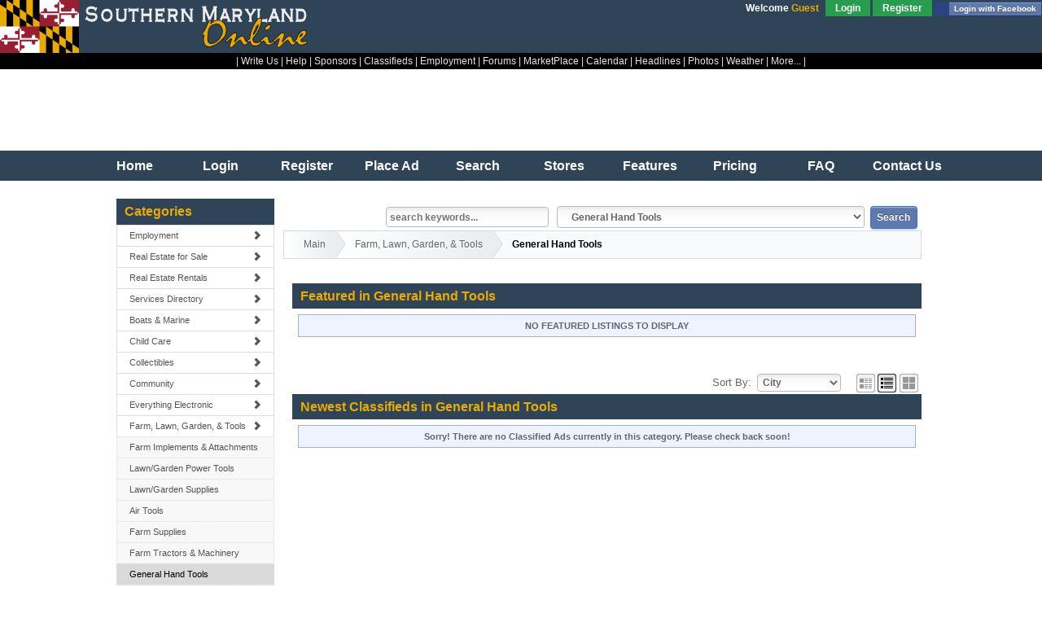

--- FILE ---
content_type: text/html
request_url: http://class.somd.com/index.php?a=5&b=395&c=7&browse_view=list
body_size: 9717
content:
<!DOCTYPE html>
<html class="no-js">

	<head><base href='http://class.somd.com/' />
		<meta charset="utf-8">
		<meta http-equiv="X-UA-Compatible" content="IE=edge">
		<title>General Hand Tools: So. Maryland Online Classifieds</title>
		<meta name="viewport" content="width=device-width, initial-scale=1, user-scalable=no">

		<link rel="stylesheet" type="text/css" href="geo_templates/min.php?r=5.css" /><script src="geo_templates/min.php?r=5.js"></script>
<meta name="robots" content="noindex" />
<script>
//<![CDATA[
jQuery(function () {  gjUtil.ready(); });
jQuery(window).load(gjUtil.load);
//]]>
</script>
<!-- Category Specific Start -->
<meta name="description" content="Farm, Lawn, Garden and Tools Classifieds for Calvert, Charles, Prince Georges, and St. Mary's counties. Southern Maryland Classifieds -- classifieds by locals for locals. Ads are monitored by humans 7 days per week, 365 days per year.">
<!-- Category Specific End -->

		
		
	<!--  This loads the RSS feed  -->
	<link rel="alternate" type="application/rss+xml" title="Category Listing Feed" href="rss_listings.php?catId=395" />

	<meta name="author" content="Virtually Everything, Inc.">
	<meta property="fb:app_id" content="1424800454399083">
	<meta property="og:site_name" content="Southern Maryland Online">
	<meta property="og:locale" content="en_US">
	<meta name="twitter:card" content="summary">
	<meta name="twitter:site" content="@somdcom">
	<meta name="twitter:creator" content="@somdcom">
	<meta property="og:image" content="https://class.somd.com/images/classifieds.og.jpg">
	<meta property="og:image:width" content="900">
	<meta property="og:image:height" content="600">

		<script src="js/modernizr-2.6.2.min.js"></script>
		<script>Modernizr.load({ test: Modernizr.mq('only all'),nope:'geo_templates/default/external/css/old_ie.css'});</script>
	</head>
	
	<body>
		
<NOINDEX>
<header class="page clearfix">
	
<!-- Start SOMD Standard Header -->

<div class="stdheader">

<table width="100%" border="0" cellpadding="0" cellspacing="0">
<tr>
	<td height="65"><a href="http://somd.com/"><img border="0" src="/images/masthead.png" width="385" height="65" alt="Southern Maryland Online - Serving Calvert, Charles, & St. Mary's Counties. Click here to go to the Front Page of somd.com." /></a></td>
</tr>

<tr>
<td class="stdheadermenubar" colspan="2" align="center">
| <a target="_top" href="http://help.somd.com/index.php?action=ticket_submit" target="_top">Write Us</a> 
| <a target="_top" href="http://help.somd.com/">Help</a> 
| <a target="_top" href="http://somd.com/sponsors/">Sponsors</a> 
| <a target="_top" href="http://classifieds.somd.com/">Classifieds</a> 
| <a target="_top" href="http://somd.com/employ/">Employment</a> 
| <a target="_top" href="http://forums.somd.com/">Forums</a> 
| <a target="_top" href="http://somd.com/mp/">MarketPlace</a> 
| <a target="_top" href="http://somd.com/calendar/">Calendar</a> 
| <a target="_top" href="http://somd.com/news/headlines/">Headlines</a> 
| <a target="_top" href="http://photos.somd.com/">Photos</a> 
| <a target="_top" href="http://weather.somd.com/">Weather</a> 
| <a target="_top" href="#StandardFooter">More...</a> 
|
</td>
</tr>
</table>
</div>
<div class="clear"> </div>
<div class="somdleaderboard" align="center">
	

<!-- Default Classifieds banner ad -->

<script type='text/javascript'><!--//<![CDATA[
   var m3_u = (location.protocol=='https:'?'https://ads.somd.com/www/delivery/ajs.php':'http://ads.somd.com/www/delivery/ajs.php');
   var m3_r = Math.floor(Math.random()*99999999999);
   if (!document.MAX_used) document.MAX_used = ',';
   document.write ("<scr"+"ipt type='text/javascript' src='"+m3_u);
   document.write ("?zoneid=5");
   document.write ('&amp;cb=' + m3_r);
   if (document.MAX_used != ',') document.write ("&amp;exclude=" + document.MAX_used);
   document.write (document.charset ? '&amp;charset='+document.charset : (document.characterSet ? '&amp;charset='+document.characterSet : ''));
   document.write ("&amp;loc=" + escape(window.location));
   if (document.referrer) document.write ("&amp;referer=" + escape(document.referrer));
   if (document.context) document.write ("&context=" + escape(document.context));
   if (document.mmm_fo) document.write ("&amp;mmm_fo=1");
   document.write ("'><\/scr"+"ipt>");
//]]>--></script><noscript><a href="http://ads.somd.com/www/delivery/ck.php?n=aa8b3d9d&amp;cb=1512211827741365" target='_blank'><img src='http://ads.somd.com/www/delivery/avw.php?zoneid=5&amp;cb=1512211827741365&amp;n=aa8b3d9d' border='0' alt='' /></a></noscript>


</div>
	
<!-- End SOMD Standard Header -->

	<!-- START NAVIGATION -->
	<nav class="fixed-nav" style="position: absolute;">

		<a href="#page-bar" class="fixed-link menu"></a>
		<div class="header-links-rwd">
			<a href="index.php?a=19" class="search"><span class="glyphicon glyphicon-search"> </span>&nbsp;SEARCH</a>
			<a href="index.php?a=1" class="list"><span class="glyphicon glyphicon-tag"> </span>&nbsp;SELL</a>
		</div>
		<a href="#user-bar" class="fixed-link user"></a>
		
		<!-- START USER BAR; TOP RIGHT OF PAGE -->
		<div class="abs-space"></div>
		<div class="fixed-menu clearfix user-bar">
			<div class="user-welcome">Welcome <span class="text_highlight">
			Guest
	</span></div>
			<span class="user-links">
				<ul class="usrtab">
											
						<li><a href="index.php?a=10" class="menu-link">Login</a></li>
						<li><a href="register.php" class="menu-link">Register</a></li>
									 </ul>
            </span>
			
<div class="fb_button fb_button_small">
	<a href="https://www.facebook.com/dialog/oauth?client_id=1424800454399083&amp;redirect_uri=http%3A%2F%2Fclass.somd.com%2Findex.php%3Fa%3D5%26b%3D395%26c%3D7%26browse_view%3Dlist&amp;state=74ba9e92eb7a2215e40edb34c2fc4536&amp;sdk=php-sdk-3.2.3&amp;scope=email" class="fb_button_small">
		<span class="fb_button_text">
							Login with Facebook
					</span>
	</a>
</div>
		</div>
		<!-- END USER BAR -->

		<nav class="page-bar fixed-menu somd-menu">
			<a href="index.php" class="menu-link">Home</a>
							
				<a href="index.php?a=10" class="menu-link">Login</a>
				<a href="register.php" class="menu-link">Register</a>
						<a href="index.php?a=1" class="menu-link">Place Ad</a>
			<a href="index.php?a=19" class="menu-link">Search</a>
			<a href="list-stores.html" class="menu-link">Stores</a>
			<a href="index.php?a=28&amp;b=135" class="menu-link">Features</a>
			<a href="index.php?a=28&amp;b=143" class="menu-link">Pricing</a>
			<a href="index.php?a=28&amp;b=141" class="menu-link">FAQ</a>
			<a href="index.php?a=28&amp;b=136" class="menu-link">Contact Us</a>
		</nav>
	</nav>
	
	<!-- END NAVIGATION -->
</header>
</NOINDEX>
		
		<div class="wrapper two-column">
			<!--[if lt IE 9]>
				<p class="browsehappy">You are using an <strong>outdated</strong> browser. Please <a href="http://browsehappy.com/">upgrade your browser</a> to improve your experience.</p>
			<![endif]-->

			


<!--
<div class="alert alert-danger center" role="alert">
	<strong>We are currently experiencing problems processing credit cards. 
	If you need to pay with a credit card, please checkout using the Money Order option, 
	then call us at 888-612-0003 x2.</strong>
</div>
-->

			


	

<!--
<div class="center alert alert-success" role="alert">This is a category-specific motd for the 'other' categories...</div>
-->



			<!-- LEFT COLUMN BEGIN -->
			<div class="sidebar rwd-categories">

 				

				<div id="category_column">
					<div id="left_categories">
						<h2 class="title categories">Categories</h2>
						<!-- FANCY CATEGORY DISPLAY BEGIN -->
						<div class="list-group cz-categories">
			<a href="category/235/Employment.html" class="list-group-item">Employment <span class="glyphicon glyphicon-chevron-right"></span></a>
					<a href="category/16/Real-Estate-for-Sale.html" class="list-group-item">Real Estate for Sale <span class="glyphicon glyphicon-chevron-right"></span></a>
					<a href="category/322/Real-Estate-Rentals.html" class="list-group-item">Real Estate Rentals <span class="glyphicon glyphicon-chevron-right"></span></a>
					<a href="category/234/Services-Directory.html" class="list-group-item">Services Directory <span class="glyphicon glyphicon-chevron-right"></span></a>
					<a href="category/321/Boats-and-Marine.html" class="list-group-item">Boats & Marine <span class="glyphicon glyphicon-chevron-right"></span></a>
					<a href="category/318/Child-Care.html" class="list-group-item">Child Care <span class="glyphicon glyphicon-chevron-right"></span></a>
					<a href="category/326/Collectibles.html" class="list-group-item">Collectibles <span class="glyphicon glyphicon-chevron-right"></span></a>
					<a href="category/12/Community.html" class="list-group-item">Community <span class="glyphicon glyphicon-chevron-right"></span></a>
					<a href="category/323/Everything-Electronic.html" class="list-group-item">Everything Electronic <span class="glyphicon glyphicon-chevron-right"></span></a>
					<a href="category/325/Farm,-Lawn,-Garden,-and-Tools.html" class="list-group-item">Farm, Lawn, Garden, & Tools <span class="glyphicon glyphicon-chevron-right"></span></a>
					<div class="list-subgroups">
									<a href="category/385/Farm-Implements-and-Attachments.html" class="list-subgroup-item"> 	Farm Implements & Attachments</a>
														<a href="category/389/LawnGarden-Power-Tools.html" class="list-subgroup-item"> 	Lawn/Garden Power Tools</a>
														<a href="category/392/LawnGarden-Supplies.html" class="list-subgroup-item"> 	Lawn/Garden Supplies</a>
														<a href="category/396/Air-Tools.html" class="list-subgroup-item">Air Tools</a>
														<a href="category/387/Farm-Supplies.html" class="list-subgroup-item">Farm Supplies</a>
														<a href="category/384/Farm-Tractors-and-Machinery.html" class="list-subgroup-item">Farm Tractors & Machinery</a>
														<a href="category/395/General-Hand-Tools.html" class="list-subgroup-item active">General Hand Tools</a>
														<a href="category/394/General-Power-Tools.html" class="list-subgroup-item">General Power Tools</a>
														<a href="category/399/Ladders-and-Scaffolding.html" class="list-subgroup-item">Ladders & Scaffolding</a>
														<a href="category/390/LawnGarden-Hand-Tools.html" class="list-subgroup-item">Lawn/Garden Hand Tools</a>
														<a href="category/388/LawnGarden-Tractors.html" class="list-subgroup-item">Lawn/Garden Tractors</a>
														<a href="category/397/Masonry-Tools.html" class="list-subgroup-item">Masonry Tools</a>
														<a href="category/393/Small-Engines.html" class="list-subgroup-item">Small Engines</a>
														<a href="category/398/Tool-Boxes,-Belts,-Storage.html" class="list-subgroup-item">Tool Boxes, Belts, Storage</a>
														<a href="category/386/Tractor-Parts-and-Manuals.html" class="list-subgroup-item">Tractor Parts & Manuals</a>
												</div>
					<a href="category/327/Furniture-and-Appliances.html" class="list-group-item">Furniture & Appliances <span class="glyphicon glyphicon-chevron-right"></span></a>
					<a href="category/232/General-Merchandise.html" class="list-group-item">General Merchandise <span class="glyphicon glyphicon-chevron-right"></span></a>
					<a href="category/320/Items-Wanted,-Freebies,-Barter-and-Gigs.html" class="list-group-item">Items Wanted, Freebies, Barter & Gigs <span class="glyphicon glyphicon-chevron-right"></span></a>
					<a href="category/317/Music-and-Entertainment.html" class="list-group-item">Music & Entertainment <span class="glyphicon glyphicon-chevron-right"></span></a>
					<a href="category/17/Personals.html" class="list-group-item">Personals <span class="glyphicon glyphicon-chevron-right"></span></a>
					<a href="category/324/Pets-and-Animals.html" class="list-group-item">Pets & Animals <span class="glyphicon glyphicon-chevron-right"></span></a>
					<a href="category/233/Seasonal.html" class="list-group-item">Seasonal <span class="glyphicon glyphicon-chevron-right"></span></a>
					<a href="category/316/Vehicle-Parts-and-Services.html" class="list-group-item">Vehicle Parts & Services <span class="glyphicon glyphicon-chevron-right"></span></a>
					<a href="category/15/Vehicles.html" class="list-group-item">Vehicles <span class="glyphicon glyphicon-chevron-right"></span></a>
					<a href="category/319/Yard,-Garage,-Estate,-Retail-Sales.html" class="list-group-item">Yard, Garage, Estate, Retail Sales <span class="glyphicon glyphicon-chevron-right"></span></a>
			</div>
						<!-- FANCY CATEGORY DISPLAY END -->
					</div>
				</div>

			</div>
			<!-- LEFT COLUMN END -->	

			<div class="main">
				<!-- Quick Search Form -->
				<div class="content_box">
					
<div id="search_box_1">
	<form action="index.php?a=19" method="get">
		<ul>
			<li>
				<input type="hidden" name="a" value="19" />
				<input type="text" name="b[search_text]" class="field keyword"  placeholder="search keywords..." />
			</li>
			<li><select name="c" class="field">
	 	<option value="0">All Categories</option>
 	 	<option value="235">Employment</option>
 	 	<option value="283">&nbsp;&nbsp;&nbsp;Jobs & Careers Offered</option>
 	 	<option value="285">&nbsp;&nbsp;&nbsp;People Seeking Employment (Resumes)</option>
 	 	<option value="284">&nbsp;&nbsp;&nbsp;Employment Services</option>
 	 	<option value="16">Real Estate for Sale</option>
 	 	<option value="230">&nbsp;&nbsp;&nbsp;Commercial Property</option>
 	 	<option value="225">&nbsp;&nbsp;&nbsp;Condos/Townhomes</option>
 	 	<option value="228">&nbsp;&nbsp;&nbsp;Farms/Ranches</option>
 	 	<option value="224">&nbsp;&nbsp;&nbsp;Homes</option>
 	 	<option value="229">&nbsp;&nbsp;&nbsp;Land</option>
 	 	<option value="227">&nbsp;&nbsp;&nbsp;Mobile Homes</option>
 	 	<option value="226">&nbsp;&nbsp;&nbsp;Time Shares</option>
 	 	<option value="231">&nbsp;&nbsp;&nbsp;Vacation Property</option>
 	 	<option value="467">&nbsp;&nbsp;&nbsp;Other</option>
 	 	<option value="322">Real Estate Rentals</option>
 	 	<option value="370">&nbsp;&nbsp;&nbsp;Apartments</option>
 	 	<option value="372">&nbsp;&nbsp;&nbsp;Commercial Property</option>
 	 	<option value="369">&nbsp;&nbsp;&nbsp;Houses</option>
 	 	<option value="371">&nbsp;&nbsp;&nbsp;Mobile Homes</option>
 	 	<option value="373">&nbsp;&nbsp;&nbsp;Office Space</option>
 	 	<option value="377">&nbsp;&nbsp;&nbsp;People Seeking Home to Rent</option>
 	 	<option value="374">&nbsp;&nbsp;&nbsp;Rooms</option>
 	 	<option value="375">&nbsp;&nbsp;&nbsp;Seeking Roommates</option>
 	 	<option value="376">&nbsp;&nbsp;&nbsp;Short Term Rentals</option>
 	 	<option value="378">&nbsp;&nbsp;&nbsp;Vacation Property</option>
 	 	<option value="234">Services Directory</option>
 	 	<option value="448">&nbsp;&nbsp;&nbsp;Animal/Pet Services</option>
 	 	<option value="263">&nbsp;&nbsp;&nbsp;Auto Repair</option>
 	 	<option value="265">&nbsp;&nbsp;&nbsp;Computers/Software/Internet</option>
 	 	<option value="449">&nbsp;&nbsp;&nbsp;Employment Services</option>
 	 	<option value="450">&nbsp;&nbsp;&nbsp;Equipment Repair</option>
 	 	<option value="266">&nbsp;&nbsp;&nbsp;Event Planning</option>
 	 	<option value="451">&nbsp;&nbsp;&nbsp;Fabrication & Welding</option>
 	 	<option value="267">&nbsp;&nbsp;&nbsp;Financial Services</option>
 	 	<option value="264">&nbsp;&nbsp;&nbsp;Health/Beauty/Fitness</option>
 	 	<option value="270">&nbsp;&nbsp;&nbsp;Home & Office Cleaning</option>
 	 	<option value="452">&nbsp;&nbsp;&nbsp;Home Repair/Maintenance</option>
 	 	<option value="453">&nbsp;&nbsp;&nbsp;Insurance</option>
 	 	<option value="269">&nbsp;&nbsp;&nbsp;Landscaping/Yardwork</option>
 	 	<option value="268">&nbsp;&nbsp;&nbsp;Legal Services</option>
 	 	<option value="458">&nbsp;&nbsp;&nbsp;Moving/Shipping Services</option>
 	 	<option value="454">&nbsp;&nbsp;&nbsp;Nursing/Elder Care</option>
 	 	<option value="455">&nbsp;&nbsp;&nbsp;Pest Control</option>
 	 	<option value="456">&nbsp;&nbsp;&nbsp;Photographers</option>
 	 	<option value="459">&nbsp;&nbsp;&nbsp;Real Estate Services</option>
 	 	<option value="457">&nbsp;&nbsp;&nbsp;Security Services</option>
 	 	<option value="460">&nbsp;&nbsp;&nbsp;Taxi/Bus/Limo</option>
 	 	<option value="271">&nbsp;&nbsp;&nbsp;Travel Services</option>
 	 	<option value="461">&nbsp;&nbsp;&nbsp;Tutors/Training/Lessons</option>
 	 	<option value="462">&nbsp;&nbsp;&nbsp;Other/Misc.</option>
 	 	<option value="321">Boats & Marine</option>
 	 	<option value="334">&nbsp;&nbsp;&nbsp;Accessories</option>
 	 	<option value="331">&nbsp;&nbsp;&nbsp;Canoes & Kayaks</option>
 	 	<option value="330">&nbsp;&nbsp;&nbsp;Jet Skis</option>
 	 	<option value="335">&nbsp;&nbsp;&nbsp;Marine Services</option>
 	 	<option value="332">&nbsp;&nbsp;&nbsp;Motors</option>
 	 	<option value="328">&nbsp;&nbsp;&nbsp;Power Boats</option>
 	 	<option value="329">&nbsp;&nbsp;&nbsp;Sail Boats</option>
 	 	<option value="333">&nbsp;&nbsp;&nbsp;Trailers</option>
 	 	<option value="318">Child Care</option>
 	 	<option value="339">&nbsp;&nbsp;&nbsp;Babysitting</option>
 	 	<option value="336">&nbsp;&nbsp;&nbsp;Daycare</option>
 	 	<option value="472">&nbsp;&nbsp;&nbsp;Summer Camps</option>
 	 	<option value="326">Collectibles</option>
 	 	<option value="342">&nbsp;&nbsp;&nbsp;Advertising</option>
 	 	<option value="343">&nbsp;&nbsp;&nbsp;Antiques</option>
 	 	<option value="344">&nbsp;&nbsp;&nbsp;Arts & Crafts</option>
 	 	<option value="345">&nbsp;&nbsp;&nbsp;Autographs</option>
 	 	<option value="346">&nbsp;&nbsp;&nbsp;Books, Magazines, Newspapers</option>
 	 	<option value="347">&nbsp;&nbsp;&nbsp;Coins, Medals, Stamps</option>
 	 	<option value="348">&nbsp;&nbsp;&nbsp;Dolls, Figurines</option>
 	 	<option value="350">&nbsp;&nbsp;&nbsp;Glassware, Pottery, Flatware</option>
 	 	<option value="349">&nbsp;&nbsp;&nbsp;Jewelry, Watches</option>
 	 	<option value="351">&nbsp;&nbsp;&nbsp;Sports Memorabilia</option>
 	 	<option value="352">&nbsp;&nbsp;&nbsp;Toys & Games</option>
 	 	<option value="353">&nbsp;&nbsp;&nbsp;Trading Cards</option>
 	 	<option value="354">&nbsp;&nbsp;&nbsp;Other Collectibles</option>
 	 	<option value="12">Community</option>
 	 	<option value="274">&nbsp;&nbsp;&nbsp;Information Needed</option>
 	 	<option value="315">&nbsp;&nbsp;&nbsp;Legal Notices</option>
 	 	<option value="277">&nbsp;&nbsp;&nbsp;Lost and Found</option>
 	 	<option value="275">&nbsp;&nbsp;&nbsp;Prayer Requests</option>
 	 	<option value="469">&nbsp;&nbsp;&nbsp;Request for Proposals</option>
 	 	<option value="314">&nbsp;&nbsp;&nbsp;Reunions</option>
 	 	<option value="272">&nbsp;&nbsp;&nbsp;Ride Sharing</option>
 	 	<option value="276">&nbsp;&nbsp;&nbsp;Volunteers</option>
 	 	<option value="323">Everything Electronic</option>
 	 	<option value="355">&nbsp;&nbsp;&nbsp;2-Way Radios</option>
 	 	<option value="356">&nbsp;&nbsp;&nbsp;Arcades & Slot Machines</option>
 	 	<option value="357">&nbsp;&nbsp;&nbsp;Audio: Receivers, Amplifiers,  Speakers</option>
 	 	<option value="358">&nbsp;&nbsp;&nbsp;Automotive Electronics</option>
 	 	<option value="359">&nbsp;&nbsp;&nbsp;Cameras, Lenses, Accessories</option>
 	 	<option value="360">&nbsp;&nbsp;&nbsp;Computers: Hardware, Software, Components</option>
 	 	<option value="361">&nbsp;&nbsp;&nbsp;Phones</option>
 	 	<option value="368">&nbsp;&nbsp;&nbsp;Tablets, iPad, iPod, Kindle</option>
 	 	<option value="365">&nbsp;&nbsp;&nbsp;Televisions</option>
 	 	<option value="364">&nbsp;&nbsp;&nbsp;Video Game Consoles, Accessories, & Games</option>
 	 	<option value="366">&nbsp;&nbsp;&nbsp;Video Recorders, DVD, Blu-Ray, Internet Streaming Players</option>
 	 	<option value="367">&nbsp;&nbsp;&nbsp;Other Electronics</option>
 	 	<option value="325">Farm, Lawn, Garden, & Tools</option>
 	 	<option value="385">&nbsp;&nbsp;&nbsp; 	Farm Implements & Attachments</option>
 	 	<option value="389">&nbsp;&nbsp;&nbsp; 	Lawn/Garden Power Tools</option>
 	 	<option value="392">&nbsp;&nbsp;&nbsp; 	Lawn/Garden Supplies</option>
 	 	<option value="396">&nbsp;&nbsp;&nbsp;Air Tools</option>
 	 	<option value="387">&nbsp;&nbsp;&nbsp;Farm Supplies</option>
 	 	<option value="384">&nbsp;&nbsp;&nbsp;Farm Tractors & Machinery</option>
 	 	<option value="395" selected="selected">&nbsp;&nbsp;&nbsp;General Hand Tools</option>
 	 	<option value="394">&nbsp;&nbsp;&nbsp;General Power Tools</option>
 	 	<option value="399">&nbsp;&nbsp;&nbsp;Ladders & Scaffolding</option>
 	 	<option value="390">&nbsp;&nbsp;&nbsp;Lawn/Garden Hand Tools</option>
 	 	<option value="388">&nbsp;&nbsp;&nbsp;Lawn/Garden Tractors</option>
 	 	<option value="397">&nbsp;&nbsp;&nbsp;Masonry Tools</option>
 	 	<option value="393">&nbsp;&nbsp;&nbsp;Small Engines</option>
 	 	<option value="398">&nbsp;&nbsp;&nbsp;Tool Boxes, Belts, Storage</option>
 	 	<option value="386">&nbsp;&nbsp;&nbsp;Tractor Parts & Manuals</option>
 	 	<option value="327">Furniture & Appliances</option>
 	 	<option value="471">&nbsp;&nbsp;&nbsp;Air Conditioners / Cleaners</option>
 	 	<option value="402">&nbsp;&nbsp;&nbsp;Bedroom Furniture</option>
 	 	<option value="404">&nbsp;&nbsp;&nbsp;Dining Room & Kitchen Furniture</option>
 	 	<option value="400">&nbsp;&nbsp;&nbsp;Kitchen Appliances</option>
 	 	<option value="403">&nbsp;&nbsp;&nbsp;Living Room & Den Furniture</option>
 	 	<option value="445">&nbsp;&nbsp;&nbsp;Office Furniture</option>
 	 	<option value="470">&nbsp;&nbsp;&nbsp;Outdoor Furniture</option>
 	 	<option value="401">&nbsp;&nbsp;&nbsp;Washers & Dryers</option>
 	 	<option value="232">General Merchandise</option>
 	 	<option value="303">&nbsp;&nbsp;&nbsp;Baby & Children</option>
 	 	<option value="239">&nbsp;&nbsp;&nbsp;Bicycles, Scooters</option>
 	 	<option value="240">&nbsp;&nbsp;&nbsp;Books</option>
 	 	<option value="237">&nbsp;&nbsp;&nbsp;Books, Textbooks</option>
 	 	<option value="238">&nbsp;&nbsp;&nbsp;Building Materials</option>
 	 	<option value="245">&nbsp;&nbsp;&nbsp;Business Equipment</option>
 	 	<option value="236">&nbsp;&nbsp;&nbsp;Clothing</option>
 	 	<option value="465">&nbsp;&nbsp;&nbsp;Firearms & Hunting</option>
 	 	<option value="473">&nbsp;&nbsp;&nbsp;Hot Tubs & Swimming Pools</option>
 	 	<option value="243">&nbsp;&nbsp;&nbsp;Household Items</option>
 	 	<option value="244">&nbsp;&nbsp;&nbsp;Jewelry & Watches</option>
 	 	<option value="246">&nbsp;&nbsp;&nbsp;Medical Equipment</option>
 	 	<option value="247">&nbsp;&nbsp;&nbsp;Sporting Goods</option>
 	 	<option value="249">&nbsp;&nbsp;&nbsp;Toys & Games</option>
 	 	<option value="252">&nbsp;&nbsp;&nbsp;Other</option>
 	 	<option value="320">Items Wanted, Freebies, Barter & Gigs</option>
 	 	<option value="382">&nbsp;&nbsp;&nbsp;Barter</option>
 	 	<option value="379">&nbsp;&nbsp;&nbsp;Items Wanted</option>
 	 	<option value="380">&nbsp;&nbsp;&nbsp;Free Items</option>
 	 	<option value="381">&nbsp;&nbsp;&nbsp;Gigs</option>
 	 	<option value="317">Music & Entertainment</option>
 	 	<option value="406">&nbsp;&nbsp;&nbsp;Event Tickets</option>
 	 	<option value="405">&nbsp;&nbsp;&nbsp;Media: CD/DVD/Tapes</option>
 	 	<option value="408">&nbsp;&nbsp;&nbsp;Music Lessons</option>
 	 	<option value="407">&nbsp;&nbsp;&nbsp;Musical Instruments</option>
 	 	<option value="409">&nbsp;&nbsp;&nbsp;Seeking Band Members</option>
 	 	<option value="468">&nbsp;&nbsp;&nbsp;Other</option>
 	 	<option value="17">Personals</option>
 	 	<option value="464">&nbsp;&nbsp;&nbsp;Men Seeking Men</option>
 	 	<option value="463">&nbsp;&nbsp;&nbsp;Women Seeking Women</option>
 	 	<option value="278">&nbsp;&nbsp;&nbsp;Women Seeking Men</option>
 	 	<option value="279">&nbsp;&nbsp;&nbsp;Men Seeking Women</option>
 	 	<option value="280">&nbsp;&nbsp;&nbsp;Just Friends</option>
 	 	<option value="282">&nbsp;&nbsp;&nbsp;Missed Connections</option>
 	 	<option value="324">Pets & Animals</option>
 	 	<option value="426">&nbsp;&nbsp;&nbsp;Birds</option>
 	 	<option value="427">&nbsp;&nbsp;&nbsp;Cats</option>
 	 	<option value="429">&nbsp;&nbsp;&nbsp;Dogs - For Sale by Breeder</option>
 	 	<option value="428">&nbsp;&nbsp;&nbsp;Dogs - Rehoming Family Pets</option>
 	 	<option value="466">&nbsp;&nbsp;&nbsp;Fish / Marine</option>
 	 	<option value="430">&nbsp;&nbsp;&nbsp;Horses</option>
 	 	<option value="431">&nbsp;&nbsp;&nbsp;Livestock</option>
 	 	<option value="432">&nbsp;&nbsp;&nbsp;Lost & Found Animals</option>
 	 	<option value="434">&nbsp;&nbsp;&nbsp;Pet Equipment & Supplies</option>
 	 	<option value="433">&nbsp;&nbsp;&nbsp;Pet Services</option>
 	 	<option value="435">&nbsp;&nbsp;&nbsp;Rabbits</option>
 	 	<option value="436">&nbsp;&nbsp;&nbsp;Reptiles</option>
 	 	<option value="437">&nbsp;&nbsp;&nbsp;Other</option>
 	 	<option value="233">Seasonal</option>
 	 	<option value="253">&nbsp;&nbsp;&nbsp;Firewood</option>
 	 	<option value="444">&nbsp;&nbsp;&nbsp;Christmas</option>
 	 	<option value="443">&nbsp;&nbsp;&nbsp;Halloween</option>
 	 	<option value="447">&nbsp;&nbsp;&nbsp;Marine/Boat Winterizing</option>
 	 	<option value="254">&nbsp;&nbsp;&nbsp;Fresh Local Seafood</option>
 	 	<option value="262">&nbsp;&nbsp;&nbsp;Snow Removal</option>
 	 	<option value="257">&nbsp;&nbsp;&nbsp;Fresh Local Food (non-Seafood)</option>
 	 	<option value="316">Vehicle Parts & Services</option>
 	 	<option value="421">&nbsp;&nbsp;&nbsp;ATV Parts</option>
 	 	<option value="423">&nbsp;&nbsp;&nbsp;Automotive Tools</option>
 	 	<option value="410">&nbsp;&nbsp;&nbsp;Body Parts</option>
 	 	<option value="411">&nbsp;&nbsp;&nbsp;Brakes</option>
 	 	<option value="425">&nbsp;&nbsp;&nbsp;Clothing, Hats, Outerwear, Boots, Helmets</option>
 	 	<option value="412">&nbsp;&nbsp;&nbsp;Engines</option>
 	 	<option value="413">&nbsp;&nbsp;&nbsp;Exhaust</option>
 	 	<option value="414">&nbsp;&nbsp;&nbsp;Fuel System</option>
 	 	<option value="420">&nbsp;&nbsp;&nbsp;Motorcycle Parts</option>
 	 	<option value="424">&nbsp;&nbsp;&nbsp;Other/Misc.</option>
 	 	<option value="419">&nbsp;&nbsp;&nbsp;Parting Out Complete Vehicle</option>
 	 	<option value="422">&nbsp;&nbsp;&nbsp;Professional Services</option>
 	 	<option value="415">&nbsp;&nbsp;&nbsp;Suspension</option>
 	 	<option value="416">&nbsp;&nbsp;&nbsp;Tires & Wheels</option>
 	 	<option value="417">&nbsp;&nbsp;&nbsp;Transmission</option>
 	 	<option value="418">&nbsp;&nbsp;&nbsp;Truck Caps, Tool Boxes, & Liners</option>
 	 	<option value="15">Vehicles</option>
 	 	<option value="304">&nbsp;&nbsp;&nbsp;All Terrain Vehicles (ATV)</option>
 	 	<option value="305">&nbsp;&nbsp;&nbsp; 	Antique Vehicles (1900-48)</option>
 	 	<option value="196">&nbsp;&nbsp;&nbsp;Cars</option>
 	 	<option value="306">&nbsp;&nbsp;&nbsp;Classic Cars (1949-74)</option>
 	 	<option value="202">&nbsp;&nbsp;&nbsp;Classic Trucks (1949-80)</option>
 	 	<option value="307">&nbsp;&nbsp;&nbsp;Street Rod/Custom</option>
 	 	<option value="308">&nbsp;&nbsp;&nbsp;Mopeds & Scooters</option>
 	 	<option value="309">&nbsp;&nbsp;&nbsp;Motorcycles, Road</option>
 	 	<option value="311">&nbsp;&nbsp;&nbsp;Motorcycles, Dirt</option>
 	 	<option value="312">&nbsp;&nbsp;&nbsp;Recreational Vehicles & Trailers</option>
 	 	<option value="206">&nbsp;&nbsp;&nbsp;Sport Utility Vehicles (SUVs)</option>
 	 	<option value="220">&nbsp;&nbsp;&nbsp;Trucks</option>
 	 	<option value="313">&nbsp;&nbsp;&nbsp;Utility Trailers</option>
 	 	<option value="212">&nbsp;&nbsp;&nbsp;Vans/Minivans</option>
 	 	<option value="319">Yard, Garage, Estate, Retail Sales</option>
 	 	<option value="438">&nbsp;&nbsp;&nbsp;Yard Sales</option>
 	 	<option value="439">&nbsp;&nbsp;&nbsp;Estate Sales & Auctions</option>
 	 	<option value="440">&nbsp;&nbsp;&nbsp;Retail Business Sales</option>
 	 </select>
</li>
									<li>
									<input type="hidden" name="b[search_descriptions]" value="1" />
					<input type="hidden" name="b[search_titles]" value="1" />
								<input type="hidden" name="b[subcategories_also]" value="1" />
				<input type="submit" value="Search" class="button" />
			</li>
			
					</ul>
	</form>
</div>
				</div>
				<!-- MAIN CONTENTS OF PAGE -->
				







		<nav class="breadcrumb">
							<div class="highlight">Category:</div>
			<a href="index.php">Main</a>
							<a href="index.php?a=5&amp;c=7&amp;b=325">					Farm, Lawn, Garden, & Tools
				</a>							<div class="active">					General Hand Tools
				</div>								</nav>






<br />



<div id="content_column_wide">
	
<div class="content_box clearfix">
			<h1 class="title">Featured in General Hand Tools</h1>
		<div class="featured_browsing gj_simple_carousel">
			<div class="no_results_box">
		NO FEATURED LISTINGS TO DISPLAY
	</div>


	</div>
</div>
<br />
	
	
<div class="browse_mode_buttons">
			Sort By:
		<a href="category/395/General-Hand-Tools.html" style="display: none;"></a>
		<select name="c" class="browse_sort_dropdown field">
							<option value="0"></option>
							<option value="1">Lowest Price</option>
							<option value="2">Highest Price</option>
							<option value="4">Most Recent</option>
							<option value="5">Title</option>
							<option value="7" selected="selected">City</option>
					</select>
				&nbsp;
		<a href="index.php?a=5&amp;b=395&amp;c=7&amp;browse_view=grid" class="view_mode_link" title="Grid"><img src='geo_templates/default/external/images/icon_grid.png' alt="Grid" /></a><a href="index.php?a=5&amp;b=395&amp;c=7&amp;browse_view=list" class="view_mode_link active" title="List"><img src='geo_templates/default/external/images/icon_list.png' alt="List" /></a><a href="index.php?a=5&amp;b=395&amp;c=7&amp;browse_view=gallery" class="view_mode_link" title="Gallery"><img src='geo_templates/default/external/images/icon_gallery.png' alt="Gallery" /></a>	</div>
	
			<div class="clear"></div>
		
									<div class="content_box">
				<h2 class="title">Newest Classifieds in  General Hand Tools</h2>
				
	<div class="no_results_box">
		Sorry! There are no Classified Ads currently in this category. Please check back soon!
	</div>


			</div>
			<br />
				
			</div>

			</div>

		</div>
		<!-- START FOOTER -->
<NOINDEX>
<div class="footer-separator clear"> </div>

<div class="somdleaderboard" align="center" style="margin:5px;">
	

<!-- Default Classifieds banner ad -->

<script type='text/javascript'><!--//<![CDATA[
   var m3_u = (location.protocol=='https:'?'https://ads.somd.com/www/delivery/ajs.php':'http://ads.somd.com/www/delivery/ajs.php');
   var m3_r = Math.floor(Math.random()*99999999999);
   if (!document.MAX_used) document.MAX_used = ',';
   document.write ("<scr"+"ipt type='text/javascript' src='"+m3_u);
   document.write ("?zoneid=5");
   document.write ('&amp;cb=' + m3_r);
   if (document.MAX_used != ',') document.write ("&amp;exclude=" + document.MAX_used);
   document.write (document.charset ? '&amp;charset='+document.charset : (document.characterSet ? '&amp;charset='+document.characterSet : ''));
   document.write ("&amp;loc=" + escape(window.location));
   if (document.referrer) document.write ("&amp;referer=" + escape(document.referrer));
   if (document.context) document.write ("&context=" + escape(document.context));
   if (document.mmm_fo) document.write ("&amp;mmm_fo=1");
   document.write ("'><\/scr"+"ipt>");
//]]>--></script><noscript><a href="http://ads.somd.com/www/delivery/ck.php?n=aa8b3d9d&amp;cb=1512211827741365" target='_blank'><img src='http://ads.somd.com/www/delivery/avw.php?zoneid=5&amp;cb=1512211827741365&amp;n=aa8b3d9d' border='0' alt='' /></a></noscript>


</div>
	
<footer class="page">
	
		<nav class="social-contacts">
			Classified's Telephone Support: 1-888-612-0003 x2, Business Days 9 a.m. - 8 p.m.;
			E-Mail support at somd.com 7x24; <a href="http://help.somd.com/desk/classifieds/">Online Help Desk</a><br />
			<a href="https://www.facebook.com/somdcom" title="Facebook"><img src="geo_templates/default/external/images/icons/social/facebook.png" alt="Facebook" /></a>
			<a href="https://twitter.com/somdcom" title="Twitter"><img src="geo_templates/default/external/images/icons/social/twitter.png" alt="Twitter" /></a>
			<a href="rss_listings.php?catId=395" title="Category 395 Listings RSS Feed">
				<img src="geo_templates/default/external/images/icons/social/rss.png" alt="Category 395 Listings RSS Feed" /></a>
		</nav>

		<div class="clear"> </div>
<!-- END FOOTER -->


<!-- Start Standard SOMD Footer -->

<!-- Search Form BEGIN -->
<div class="stdfooter" align="center">
<form method="GET" action="https://search.somd.com/search.cgi" style="margin: 0;">

<table class="somdsrch" align="center" border="1" cellpadding="5" cellspacing="0">

<tr><td>

<table align="center" border="0" cellpadding="3" cellspacing="0" 
	style="border-collapse: collapse" bordercolor="#111111">
<tr>

<td><a name="StandardFooter"></a>Search:</td>

<td> 
<input type="text" name="q" size="25"> 
<input type=submit value="Search" class="srchbutton">
</td>

<td align="center"><small>
<a target="_top" href="https://search.somd.com/search.cgi?form=extended">Advanced Search</a><br>
<a target="_blank" href="https://help.somd.com/index.php?action=kb&amp;category=12">Search HELP</a></small>
</td>

</tr>
</table>

</td></tr>
</table>

</form>

<!-- Search Form END -->

<!-- Links Menu BEGIN -->

<p align="center">
| <a target="_top" href="http://somd.com/">Home</a>
| <a target="_top" href="http://help.somd.com/">Help</a> 
| <a target="_top" href="http://help.somd.com/index.php?action=submit">Contact Us</a> 
| <a target="_top" href="http://help.somd.com/kb/article/welcome-to-somd.com">About somd.com</a> 
| <a target="_top" href="http://somd.com/privacy/">Privacy</a> 
| <a target="_top" href="http://somd.com/sales/">Advertising</a> 
| <a target="_top" href="http://somd.com/sponsors/">Sponsors</a> 
| <a target="_top" href="http://mail.somd.com">Newsletter</a> 
|</p>

<p align="center">
| <a target="_top" href="http://somd.com/whatsnew/">What's New</a> 
| <a target="_top" href="http://somd.com/whatscool/">What's Cool</a> 
| <a target="_top" href="http://somd.com/ratings/">Top Rated</a> 
| <a target="_top" href="http://somd.com/cgi-bin/add.cgi">Add A Link</a> 
| <a target="_top" href="http://somd.com/cgi-bin/modify.cgi">Mod a Link</a> |
</p>

<p align="center">
| <a target="_top" href="http://somd.com/announcements/">Announcements</a> 
| <a target="_top" href="http://somd.com/books/">Bookstore</a> 
| <a target="_top" href="http://cafe.somd.com/">Cafe</a> 
| <a target="_top" href="http://somd.com/calendar/">Calendar</a> 
| <a target="_top" href="http://class.somd.com/">Classifieds</a> 
| <a target="_top" href="http://somd.com/community/">Community</a> 
|<br>
| <a target="_top" href="http://somd.com/culture/">Culture</a> 
| <a target="_top" href="http://somd.com/dating/">Dating</a> 
| <a target="_top" href="http://somd.com/dining/">Dining</a> 
| <a target="_top" href="http://somd.com/education/">Education</a> 
| <a target="_top" href="http://somd.com/employ/">Employment</a> 
| <a target="_top" href="http://somd.com/entertain/">Entertainment</a> 
| <a target="_top" href="http://forums.somd.com/">Forums</a> 
|<br>
| <a target="_top" href="http://somd.com/somd.us/">Free E-Mail</a> 
| <a target="_top" href="http://somd.com/games/">Games</a> 
| <a target="_top" href="http://somd.com/gear/">Gear!</a> 
| <a target="_top" href="http://somd.com/gov/">Government</a> 
| <a target="_top" href="http://somd.com/guestbook/">Guestbook</a> 
| <a target="_top" href="http://somd.com/health/">Health</a> 
| <a target="_top" href="http://somd.com/mp/">Marketplace</a>
| <a target="_top" href="/news/">News</a> 
|<br>
| <a target="_top" href="http://somd.com/orgs/">Organizations</a> 
| <a target="_top" href="http://photos.somd.com/">Photos</a> 
| <a target="_top" href="http://somd.com/re/">Real Estate</a> 
| <a target="_top" href="http://somd.com/relocate/">Relocation</a> 
| <a target="_top" href="http://somd.com/sports/">Sports</a> 
| <a target="_top" href="http://somd.com/travel/">Travel</a> 
| <a target="_top" href="http://wiki.somd.com/">Wiki</a> 
| <a target="_top" href="http://weather.somd.com/">Weather</a> 
| <a target="_top" href="http://somd.com/worship/">Worship</a> 
|
</p>
	
<div class="copyright" align="center">
	<p>Use of any somd.com Web site constitutes acceptance of our <a href="http://somd.com/terms-of-use/">Terms of Use</a>,
	<a href="http://somd.com/privacy/">Privacy Policy</a>, and <a href="http://somd.com/terms-of-use/dmca.html">DMCA Notice</a>.</p>
	
	<p>Brought to you by <a target="_top" href="http://vei.somd.com/">Virtually Everything, Inc.</a>&nbsp;&copy;1996-2019 (RS12), All rights reserved.</p>
</div>
	</div>
</footer>
</NOINDEX>

<!-- END SOMD MENU -->












			
	</body>

</html>